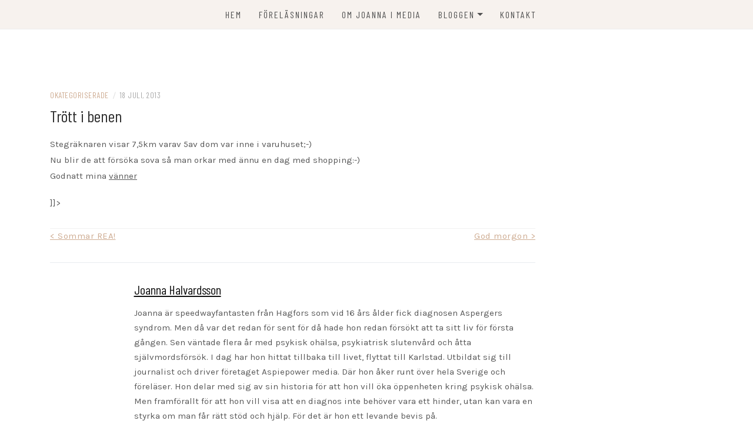

--- FILE ---
content_type: text/javascript
request_url: https://www.joannahalvardsson.se/wp-content/themes/patricia-lite/libs/chosen/chosen.jquery.js?ver=1.6.2
body_size: 8343
content:
/*!
Chosen, a Select Box Enhancer for jQuery and Prototype
by Patrick Filler for Harvest, http://getharvest.com

Version 1.6.2
Full source at https://github.com/harvesthq/chosen
Copyright (c) 2011-2016 Harvest http://getharvest.com

MIT License, https://github.com/harvesthq/chosen/blob/master/LICENSE.md
This file is generated by `grunt build`, do not edit it by hand.
*/

(function() {
  var $, AbstractChosen, Chosen, SelectParser, _ref,
    __hasProp = {}.hasOwnProperty,
    __extends = function(child, parent) { for (var key in parent) { if (__hasProp.call(parent, key)) child[key] = parent[key]; } function ctor() { this.constructor = child; } ctor.prototype = parent.prototype; child.prototype = new ctor(); child.__super__ = parent.prototype; return child; };

  SelectParser = (function() {
    function SelectParser() {
      this.options_index = 0;
      this.parsed = [];
    }

    SelectParser.prototype.add_node = function(child) {
      if (child.nodeName.toUpperCase() === "OPTGROUP") {
        return this.add_group(child);
      } else {
        return this.add_option(child);
      }
    };

    SelectParser.prototype.add_group = function(group) {
      var group_position, option, _i, _len, _ref, _results;
      group_position = this.parsed.length;
      this.parsed.push({
        array_index: group_position,
        group: true,
        label: this.escapeExpression(group.label),
        title: group.title ? group.title : void 0,
        children: 0,
        disabled: group.disabled,
        classes: group.className
      });
      _ref = group.childNodes;
      _results = [];
      for (_i = 0, _len = _ref.length; _i < _len; _i++) {
        option = _ref[_i];
        _results.push(this.add_option(option, group_position, group.disabled));
      }
      return _results;
    };

    SelectParser.prototype.add_option = function(option, group_position, group_disabled) {
      if (option.nodeName.toUpperCase() === "OPTION") {
        if (option.text !== "") {
          if (group_position != null) {
            this.parsed[group_position].children += 1;
          }
          this.parsed.push({
            array_index: this.parsed.length,
            options_index: this.options_index,
            value: option.value,
            text: option.text,
            html: option.innerHTML,
            title: option.title ? option.title : void 0,
            selected: option.selected,
            disabled: group_disabled === true ? group_disabled : option.disabled,
            group_array_index: group_position,
            group_label: group_position != null ? this.parsed[group_position].label : null,
            classes: option.className,
            style: option.style.cssText
          });
        } else {
          this.parsed.push({
            array_index: this.parsed.length,
            options_index: this.options_index,
            empty: true
          });
        }
        return this.options_index += 1;
      }
    };

    SelectParser.prototype.escapeExpression = function(text) {
      var map, unsafe_chars;
      if ((text == null) || text === false) {
        return "";
      }
      if (!/[\&\<\>\"\'\`]/.test(text)) {
        return text;
      }
      map = {
        "<": "&lt;",
        ">": "&gt;",
        '"': "&quot;",
        "'": "&#x27;",
        "`": "&#x60;"
      };
      unsafe_chars = /&(?!\w+;)|[\<\>\"\'\`]/g;
      return text.replace(unsafe_chars, function(chr) {
        return map[chr] || "&amp;";
      });
    };

    return SelectParser;

  })();

  SelectParser.select_to_array = function(select) {
    var child, parser, _i, _len, _ref;
    parser = new SelectParser();
    _ref = select.childNodes;
    for (_i = 0, _len = _ref.length; _i < _len; _i++) {
      child = _ref[_i];
      parser.add_node(child);
    }
    return parser.parsed;
  };

  AbstractChosen = (function() {
    function AbstractChosen(form_field, options) {
      this.form_field = form_field;
      this.options = options != null ? options : {};
      if (!AbstractChosen.browser_is_supported()) {
        return;
      }
      this.is_multiple = this.form_field.multiple;
      this.set_default_text();
      this.set_default_values();
      this.setup();
      this.set_up_html();
      this.register_observers();
      this.on_ready();
    }

    AbstractChosen.prototype.set_default_values = function() {
      var _this = this;
      this.click_test_action = function(evt) {
        return _this.test_active_click(evt);
      };
      this.activate_action = function(evt) {
        return _this.activate_field(evt);
      };
      this.active_field = false;
      this.mouse_on_container = false;
      this.results_showing = false;
      this.result_highlighted = null;
      this.allow_single_deselect = (this.options.allow_single_deselect != null) && (this.form_field.options[0] != null) && this.form_field.options[0].text === "" ? this.options.allow_single_deselect : false;
      this.disable_search_threshold = this.options.disable_search_threshold || 0;
      this.disable_search = this.options.disable_search || false;
      this.enable_split_word_search = this.options.enable_split_word_search != null ? this.options.enable_split_word_search : true;
      this.group_search = this.options.group_search != null ? this.options.group_search : true;
      this.search_contains = this.options.search_contains || false;
      this.single_backstroke_delete = this.options.single_backstroke_delete != null ? this.options.single_backstroke_delete : true;
      this.max_selected_options = this.options.max_selected_options || Infinity;
      this.inherit_select_classes = this.options.inherit_select_classes || false;
      this.display_selected_options = this.options.display_selected_options != null ? this.options.display_selected_options : true;
      this.display_disabled_options = this.options.display_disabled_options != null ? this.options.display_disabled_options : true;
      this.include_group_label_in_selected = this.options.include_group_label_in_selected || false;
      this.max_shown_results = this.options.max_shown_results || Number.POSITIVE_INFINITY;
      return this.case_sensitive_search = this.options.case_sensitive_search || false;
    };

    AbstractChosen.prototype.set_default_text = function() {
      if (this.form_field.getAttribute("data-placeholder")) {
        this.default_text = this.form_field.getAttribute("data-placeholder");
      } else if (this.is_multiple) {
        this.default_text = this.options.placeholder_text_multiple || this.options.placeholder_text || AbstractChosen.default_multiple_text;
      } else {
        this.default_text = this.options.placeholder_text_single || this.options.placeholder_text || AbstractChosen.default_single_text;
      }
      return this.results_none_found = this.form_field.getAttribute("data-no_results_text") || this.options.no_results_text || AbstractChosen.default_no_result_text;
    };

    AbstractChosen.prototype.choice_label = function(item) {
      if (this.include_group_label_in_selected && (item.group_label != null)) {
        return "<b class='group-name'>" + item.group_label + "</b>" + item.html;
      } else {
        return item.html;
      }
    };

    AbstractChosen.prototype.mouse_enter = function() {
      return this.mouse_on_container = true;
    };

    AbstractChosen.prototype.mouse_leave = function() {
      return this.mouse_on_container = false;
    };

    AbstractChosen.prototype.input_focus = function(evt) {
      var _this = this;
      if (this.is_multiple) {
        if (!this.active_field) {
          return setTimeout((function() {
            return _this.container_mousedown();
          }), 50);
        }
      } else {
        if (!this.active_field) {
          return this.activate_field();
        }
      }
    };

    AbstractChosen.prototype.input_blur = function(evt) {
      var _this = this;
      if (!this.mouse_on_container) {
        this.active_field = false;
        return setTimeout((function() {
          return _this.blur_test();
        }), 100);
      }
    };

    AbstractChosen.prototype.results_option_build = function(options) {
      var content, data, data_content, shown_results, _i, _len, _ref;
      content = '';
      shown_results = 0;
      _ref = this.results_data;
      for (_i = 0, _len = _ref.length; _i < _len; _i++) {
        data = _ref[_i];
        data_content = '';
        if (data.group) {
          data_content = this.result_add_group(data);
        } else {
          data_content = this.result_add_option(data);
        }
        if (data_content !== '') {
          shown_results++;
          content += data_content;
        }
        if (options != null ? options.first : void 0) {
          if (data.selected && this.is_multiple) {
            this.choice_build(data);
          } else if (data.selected && !this.is_multiple) {
            this.single_set_selected_text(this.choice_label(data));
          }
        }
        if (shown_results >= this.max_shown_results) {
          break;
        }
      }
      return content;
    };

    AbstractChosen.prototype.result_add_option = function(option) {
      var classes, option_el;
      if (!option.search_match) {
        return '';
      }
      if (!this.include_option_in_results(option)) {
        return '';
      }
      classes = [];
      if (!option.disabled && !(option.selected && this.is_multiple)) {
        classes.push("active-result");
      }
      if (option.disabled && !(option.selected && this.is_multiple)) {
        classes.push("disabled-result");
      }
      if (option.selected) {
        classes.push("result-selected");
      }
      if (option.group_array_index != null) {
        classes.push("group-option");
      }
      if (option.classes !== "") {
        classes.push(option.classes);
      }
      option_el = document.createElement("li");
      option_el.className = classes.join(" ");
      option_el.style.cssText = option.style;
      option_el.setAttribute("data-option-array-index", option.array_index);
      option_el.innerHTML = option.search_text;
      if (option.title) {
        option_el.title = option.title;
      }
      return this.outerHTML(option_el);
    };

    AbstractChosen.prototype.result_add_group = function(group) {
      var classes, group_el;
      if (!(group.search_match || group.group_match)) {
        return '';
      }
      if (!(group.active_options > 0)) {
        return '';
      }
      classes = [];
      classes.push("group-result");
      if (group.classes) {
        classes.push(group.classes);
      }
      group_el = document.createElement("li");
      group_el.className = classes.join(" ");
      group_el.innerHTML = group.search_text;
      if (group.title) {
        group_el.title = group.title;
      }
      return this.outerHTML(group_el);
    };

    AbstractChosen.prototype.results_update_field = function() {
      this.set_default_text();
      if (!this.is_multiple) {
        this.results_reset_cleanup();
      }
      this.result_clear_highlight();
      this.results_build();
      if (this.results_showing) {
        return this.winnow_results();
      }
    };

    AbstractChosen.prototype.reset_single_select_options = function() {
      var result, _i, _len, _ref, _results;
      _ref = this.results_data;
      _results = [];
      for (_i = 0, _len = _ref.length; _i < _len; _i++) {
        result = _ref[_i];
        if (result.selected) {
          _results.push(result.selected = false);
        } else {
          _results.push(void 0);
        }
      }
      return _results;
    };

    AbstractChosen.prototype.results_toggle = function() {
      if (this.results_showing) {
        return this.results_hide();
      } else {
        return this.results_show();
      }
    };

    AbstractChosen.prototype.results_search = function(evt) {
      if (this.results_showing) {
        return this.winnow_results();
      } else {
        return this.results_show();
      }
    };

    AbstractChosen.prototype.winnow_results = function() {
      var escapedSearchText, option, regex, results, results_group, searchText, startpos, text, zregex, _i, _len, _ref;
      this.no_results_clear();
      results = 0;
      searchText = this.get_search_text();
      escapedSearchText = searchText.replace(/[-[\]{}()*+?.,\\^$|#\s]/g, "\\$&");
      zregex = new RegExp(escapedSearchText, 'i');
      regex = this.get_search_regex(escapedSearchText);
      _ref = this.results_data;
      for (_i = 0, _len = _ref.length; _i < _len; _i++) {
        option = _ref[_i];
        option.search_match = false;
        results_group = null;
        if (this.include_option_in_results(option)) {
          if (option.group) {
            option.group_match = false;
            option.active_options = 0;
          }
          if ((option.group_array_index != null) && this.results_data[option.group_array_index]) {
            results_group = this.results_data[option.group_array_index];
            if (results_group.active_options === 0 && results_group.search_match) {
              results += 1;
            }
            results_group.active_options += 1;
          }
          option.search_text = option.group ? option.label : option.html;
          if (!(option.group && !this.group_search)) {
            option.search_match = this.search_string_match(option.search_text, regex);
            if (option.search_match && !option.group) {
              results += 1;
            }
            if (option.search_match) {
              if (searchText.length) {
                startpos = option.search_text.search(zregex);
                text = option.search_text.substr(0, startpos + searchText.length) + '</em>' + option.search_text.substr(startpos + searchText.length);
                option.search_text = text.substr(0, startpos) + '<em>' + text.substr(startpos);
              }
              if (results_group != null) {
                results_group.group_match = true;
              }
            } else if ((option.group_array_index != null) && this.results_data[option.group_array_index].search_match) {
              option.search_match = true;
            }
          }
        }
      }
      this.result_clear_highlight();
      if (results < 1 && searchText.length) {
        this.update_results_content("");
        return this.no_results(searchText);
      } else {
        this.update_results_content(this.results_option_build());
        return this.winnow_results_set_highlight();
      }
    };

    AbstractChosen.prototype.get_search_regex = function(escaped_search_string) {
      var regex_anchor, regex_flag;
      regex_anchor = this.search_contains ? "" : "^";
      regex_flag = this.case_sensitive_search ? "" : "i";
      return new RegExp(regex_anchor + escaped_search_string, regex_flag);
    };

    AbstractChosen.prototype.search_string_match = function(search_string, regex) {
      var part, parts, _i, _len;
      if (regex.test(search_string)) {
        return true;
      } else if (this.enable_split_word_search && (search_string.indexOf(" ") >= 0 || search_string.indexOf("[") === 0)) {
        parts = search_string.replace(/\[|\]/g, "").split(" ");
        if (parts.length) {
          for (_i = 0, _len = parts.length; _i < _len; _i++) {
            part = parts[_i];
            if (regex.test(part)) {
              return true;
            }
          }
        }
      }
    };

    AbstractChosen.prototype.choices_count = function() {
      var option, _i, _len, _ref;
      if (this.selected_option_count != null) {
        return this.selected_option_count;
      }
      this.selected_option_count = 0;
      _ref = this.form_field.options;
      for (_i = 0, _len = _ref.length; _i < _len; _i++) {
        option = _ref[_i];
        if (option.selected) {
          this.selected_option_count += 1;
        }
      }
      return this.selected_option_count;
    };

    AbstractChosen.prototype.choices_click = function(evt) {
      evt.preventDefault();
      if (!(this.results_showing || this.is_disabled)) {
        return this.results_show();
      }
    };

    AbstractChosen.prototype.keyup_checker = function(evt) {
      var stroke, _ref;
      stroke = (_ref = evt.which) != null ? _ref : evt.keyCode;
      this.search_field_scale();
      switch (stroke) {
        case 8:
          if (this.is_multiple && this.backstroke_length < 1 && this.choices_count() > 0) {
            return this.keydown_backstroke();
          } else if (!this.pending_backstroke) {
            this.result_clear_highlight();
            return this.results_search();
          }
          break;
        case 13:
          evt.preventDefault();
          if (this.results_showing) {
            return this.result_select(evt);
          }
          break;
        case 27:
          if (this.results_showing) {
            this.results_hide();
          }
          return true;
        case 9:
        case 38:
        case 40:
        case 16:
        case 91:
        case 17:
        case 18:
          break;
        default:
          return this.results_search();
      }
    };

    AbstractChosen.prototype.clipboard_event_checker = function(evt) {
      var _this = this;
      return setTimeout((function() {
        return _this.results_search();
      }), 50);
    };

    AbstractChosen.prototype.container_width = function() {
      if (this.options.width != null) {
        return this.options.width;
      } else {
        return "" + this.form_field.offsetWidth + "px";
      }
    };

    AbstractChosen.prototype.include_option_in_results = function(option) {
      if (this.is_multiple && (!this.display_selected_options && option.selected)) {
        return false;
      }
      if (!this.display_disabled_options && option.disabled) {
        return false;
      }
      if (option.empty) {
        return false;
      }
      return true;
    };

    AbstractChosen.prototype.search_results_touchstart = function(evt) {
      this.touch_started = true;
      return this.search_results_mouseover(evt);
    };

    AbstractChosen.prototype.search_results_touchmove = function(evt) {
      this.touch_started = false;
      return this.search_results_mouseout(evt);
    };

    AbstractChosen.prototype.search_results_touchend = function(evt) {
      if (this.touch_started) {
        return this.search_results_mouseup(evt);
      }
    };

    AbstractChosen.prototype.outerHTML = function(element) {
      var tmp;
      if (element.outerHTML) {
        return element.outerHTML;
      }
      tmp = document.createElement("div");
      tmp.appendChild(element);
      return tmp.innerHTML;
    };

    AbstractChosen.browser_is_supported = function() {
      if ("Microsoft Internet Explorer" === window.navigator.appName) {
        return document.documentMode >= 8;
      }
      if (/iP(od|hone)/i.test(window.navigator.userAgent) || /IEMobile/i.test(window.navigator.userAgent) || /Windows Phone/i.test(window.navigator.userAgent) || /BlackBerry/i.test(window.navigator.userAgent) || /BB10/i.test(window.navigator.userAgent) || /Android.*Mobile/i.test(window.navigator.userAgent)) {
        return false;
      }
      return true;
    };

    AbstractChosen.default_multiple_text = "Select Some Options";

    AbstractChosen.default_single_text = "Select an Option";

    AbstractChosen.default_no_result_text = "No results match";

    return AbstractChosen;

  })();

  $ = jQuery;

  $.fn.extend({
    chosen: function(options) {
      if (!AbstractChosen.browser_is_supported()) {
        return this;
      }
      return this.each(function(input_field) {
        var $this, chosen;
        $this = $(this);
        chosen = $this.data('chosen');
        if (options === 'destroy') {
          if (chosen instanceof Chosen) {
            chosen.destroy();
          }
          return;
        }
        if (!(chosen instanceof Chosen)) {
          $this.data('chosen', new Chosen(this, options));
        }
      });
    }
  });

  Chosen = (function(_super) {
    __extends(Chosen, _super);

    function Chosen() {
      _ref = Chosen.__super__.constructor.apply(this, arguments);
      return _ref;
    }

    Chosen.prototype.setup = function() {
      this.form_field_jq = $(this.form_field);
      this.current_selectedIndex = this.form_field.selectedIndex;
      return this.is_rtl = this.form_field_jq.hasClass("chosen-rtl");
    };

    Chosen.prototype.set_up_html = function() {
      var container_classes, container_props;
      container_classes = ["chosen-container"];
      container_classes.push("chosen-container-" + (this.is_multiple ? "multi" : "single"));
      if (this.inherit_select_classes && this.form_field.className) {
        container_classes.push(this.form_field.className);
      }
      if (this.is_rtl) {
        container_classes.push("chosen-rtl");
      }
      container_props = {
        'class': container_classes.join(' '),
        'style': "width: " + (this.container_width()) + ";",
        'title': this.form_field.title
      };
      if (this.form_field.id.length) {
        container_props.id = this.form_field.id.replace(/[^\w]/g, '_') + "_chosen";
      }
      this.container = $("<div />", container_props);
      if (this.is_multiple) {
        this.container.html('<ul class="chosen-choices"><li class="search-field"><input type="text" value="' + this.default_text + '" class="default" autocomplete="off" style="width:25px;" /></li></ul><div class="chosen-drop"><ul class="chosen-results"></ul></div>');
      } else {
        this.container.html('<a class="chosen-single chosen-default"><span>' + this.default_text + '</span><div><b></b></div></a><div class="chosen-drop"><div class="chosen-search"><input type="text" autocomplete="off" /></div><ul class="chosen-results"></ul></div>');
      }
      this.form_field_jq.hide().after(this.container);
      this.dropdown = this.container.find('div.chosen-drop').first();
      this.search_field = this.container.find('input').first();
      this.search_results = this.container.find('ul.chosen-results').first();
      this.search_field_scale();
      this.search_no_results = this.container.find('li.no-results').first();
      if (this.is_multiple) {
        this.search_choices = this.container.find('ul.chosen-choices').first();
        this.search_container = this.container.find('li.search-field').first();
      } else {
        this.search_container = this.container.find('div.chosen-search').first();
        this.selected_item = this.container.find('.chosen-single').first();
      }
      this.results_build();
      this.set_tab_index();
      return this.set_label_behavior();
    };

    Chosen.prototype.on_ready = function() {
      return this.form_field_jq.trigger("chosen:ready", {
        chosen: this
      });
    };

    Chosen.prototype.register_observers = function() {
      var _this = this;
      this.container.bind('touchstart.chosen', function(evt) {
        _this.container_mousedown(evt);
        return evt.preventDefault();
      });
      this.container.bind('touchend.chosen', function(evt) {
        _this.container_mouseup(evt);
        return evt.preventDefault();
      });
      this.container.bind('mousedown.chosen', function(evt) {
        _this.container_mousedown(evt);
      });
      this.container.bind('mouseup.chosen', function(evt) {
        _this.container_mouseup(evt);
      });
      this.container.bind('mouseenter.chosen', function(evt) {
        _this.mouse_enter(evt);
      });
      this.container.bind('mouseleave.chosen', function(evt) {
        _this.mouse_leave(evt);
      });
      this.search_results.bind('mouseup.chosen', function(evt) {
        _this.search_results_mouseup(evt);
      });
      this.search_results.bind('mouseover.chosen', function(evt) {
        _this.search_results_mouseover(evt);
      });
      this.search_results.bind('mouseout.chosen', function(evt) {
        _this.search_results_mouseout(evt);
      });
      this.search_results.bind('mousewheel.chosen DOMMouseScroll.chosen', function(evt) {
        _this.search_results_mousewheel(evt);
      });
      this.search_results.bind('touchstart.chosen', function(evt) {
        _this.search_results_touchstart(evt);
      });
      this.search_results.bind('touchmove.chosen', function(evt) {
        _this.search_results_touchmove(evt);
      });
      this.search_results.bind('touchend.chosen', function(evt) {
        _this.search_results_touchend(evt);
      });
      this.form_field_jq.bind("chosen:updated.chosen", function(evt) {
        _this.results_update_field(evt);
      });
      this.form_field_jq.bind("chosen:activate.chosen", function(evt) {
        _this.activate_field(evt);
      });
      this.form_field_jq.bind("chosen:open.chosen", function(evt) {
        _this.container_mousedown(evt);
      });
      this.form_field_jq.bind("chosen:close.chosen", function(evt) {
        _this.input_blur(evt);
      });
      this.search_field.bind('blur.chosen', function(evt) {
        _this.input_blur(evt);
      });
      this.search_field.bind('keyup.chosen', function(evt) {
        _this.keyup_checker(evt);
      });
      this.search_field.bind('keydown.chosen', function(evt) {
        _this.keydown_checker(evt);
      });
      this.search_field.bind('focus.chosen', function(evt) {
        _this.input_focus(evt);
      });
      this.search_field.bind('cut.chosen', function(evt) {
        _this.clipboard_event_checker(evt);
      });
      this.search_field.bind('paste.chosen', function(evt) {
        _this.clipboard_event_checker(evt);
      });
      if (this.is_multiple) {
        return this.search_choices.bind('click.chosen', function(evt) {
          _this.choices_click(evt);
        });
      } else {
        return this.container.bind('click.chosen', function(evt) {
          evt.preventDefault();
        });
      }
    };

    Chosen.prototype.destroy = function() {
      $(this.container[0].ownerDocument).unbind("click.chosen", this.click_test_action);
      if (this.search_field[0].tabIndex) {
        this.form_field_jq[0].tabIndex = this.search_field[0].tabIndex;
      }
      this.container.remove();
      this.form_field_jq.removeData('chosen');
      return this.form_field_jq.show();
    };

    Chosen.prototype.search_field_disabled = function() {
      this.is_disabled = this.form_field_jq[0].disabled;
      if (this.is_disabled) {
        this.container.addClass('chosen-disabled');
        this.search_field[0].disabled = true;
        if (!this.is_multiple) {
          this.selected_item.unbind("focus.chosen", this.activate_action);
        }
        return this.close_field();
      } else {
        this.container.removeClass('chosen-disabled');
        this.search_field[0].disabled = false;
        if (!this.is_multiple) {
          return this.selected_item.bind("focus.chosen", this.activate_action);
        }
      }
    };

    Chosen.prototype.container_mousedown = function(evt) {
      if (!this.is_disabled) {
        if (evt && evt.type === "mousedown" && !this.results_showing) {
          evt.preventDefault();
        }
        if (!((evt != null) && ($(evt.target)).hasClass("search-choice-close"))) {
          if (!this.active_field) {
            if (this.is_multiple) {
              this.search_field.val("");
            }
            $(this.container[0].ownerDocument).bind('click.chosen', this.click_test_action);
            this.results_show();
          } else if (!this.is_multiple && evt && (($(evt.target)[0] === this.selected_item[0]) || $(evt.target).parents("a.chosen-single").length)) {
            evt.preventDefault();
            this.results_toggle();
          }
          return this.activate_field();
        }
      }
    };

    Chosen.prototype.container_mouseup = function(evt) {
      if (evt.target.nodeName === "ABBR" && !this.is_disabled) {
        return this.results_reset(evt);
      }
    };

    Chosen.prototype.search_results_mousewheel = function(evt) {
      var delta;
      if (evt.originalEvent) {
        delta = evt.originalEvent.deltaY || -evt.originalEvent.wheelDelta || evt.originalEvent.detail;
      }
      if (delta != null) {
        evt.preventDefault();
        if (evt.type === 'DOMMouseScroll') {
          delta = delta * 40;
        }
        return this.search_results.scrollTop(delta + this.search_results.scrollTop());
      }
    };

    Chosen.prototype.blur_test = function(evt) {
      if (!this.active_field && this.container.hasClass("chosen-container-active")) {
        return this.close_field();
      }
    };

    Chosen.prototype.close_field = function() {
      $(this.container[0].ownerDocument).unbind("click.chosen", this.click_test_action);
      this.active_field = false;
      this.results_hide();
      this.container.removeClass("chosen-container-active");
      this.clear_backstroke();
      this.show_search_field_default();
      return this.search_field_scale();
    };

    Chosen.prototype.activate_field = function() {
      this.container.addClass("chosen-container-active");
      this.active_field = true;
      this.search_field.val(this.search_field.val());
      return this.search_field.focus();
    };

    Chosen.prototype.test_active_click = function(evt) {
      var active_container;
      active_container = $(evt.target).closest('.chosen-container');
      if (active_container.length && this.container[0] === active_container[0]) {
        return this.active_field = true;
      } else {
        return this.close_field();
      }
    };

    Chosen.prototype.results_build = function() {
      this.parsing = true;
      this.selected_option_count = null;
      this.results_data = SelectParser.select_to_array(this.form_field);
      if (this.is_multiple) {
        this.search_choices.find("li.search-choice").remove();
      } else if (!this.is_multiple) {
        this.single_set_selected_text();
        if (this.disable_search || this.form_field.options.length <= this.disable_search_threshold) {
          this.search_field[0].readOnly = true;
          this.container.addClass("chosen-container-single-nosearch");
        } else {
          this.search_field[0].readOnly = false;
          this.container.removeClass("chosen-container-single-nosearch");
        }
      }
      this.update_results_content(this.results_option_build({
        first: true
      }));
      this.search_field_disabled();
      this.show_search_field_default();
      this.search_field_scale();
      return this.parsing = false;
    };

    Chosen.prototype.result_do_highlight = function(el) {
      var high_bottom, high_top, maxHeight, visible_bottom, visible_top;
      if (el.length) {
        this.result_clear_highlight();
        this.result_highlight = el;
        this.result_highlight.addClass("highlighted");
        maxHeight = parseInt(this.search_results.css("maxHeight"), 10);
        visible_top = this.search_results.scrollTop();
        visible_bottom = maxHeight + visible_top;
        high_top = this.result_highlight.position().top + this.search_results.scrollTop();
        high_bottom = high_top + this.result_highlight.outerHeight();
        if (high_bottom >= visible_bottom) {
          return this.search_results.scrollTop((high_bottom - maxHeight) > 0 ? high_bottom - maxHeight : 0);
        } else if (high_top < visible_top) {
          return this.search_results.scrollTop(high_top);
        }
      }
    };

    Chosen.prototype.result_clear_highlight = function() {
      if (this.result_highlight) {
        this.result_highlight.removeClass("highlighted");
      }
      return this.result_highlight = null;
    };

    Chosen.prototype.results_show = function() {
      if (this.is_multiple && this.max_selected_options <= this.choices_count()) {
        this.form_field_jq.trigger("chosen:maxselected", {
          chosen: this
        });
        return false;
      }
      this.container.addClass("chosen-with-drop");
      this.results_showing = true;
      this.search_field.focus();
      this.search_field.val(this.search_field.val());
      this.winnow_results();
      return this.form_field_jq.trigger("chosen:showing_dropdown", {
        chosen: this
      });
    };

    Chosen.prototype.update_results_content = function(content) {
      return this.search_results.html(content);
    };

    Chosen.prototype.results_hide = function() {
      if (this.results_showing) {
        this.result_clear_highlight();
        this.container.removeClass("chosen-with-drop");
        this.form_field_jq.trigger("chosen:hiding_dropdown", {
          chosen: this
        });
      }
      return this.results_showing = false;
    };

    Chosen.prototype.set_tab_index = function(el) {
      var ti;
      if (this.form_field.tabIndex) {
        ti = this.form_field.tabIndex;
        this.form_field.tabIndex = -1;
        return this.search_field[0].tabIndex = ti;
      }
    };

    Chosen.prototype.set_label_behavior = function() {
      var _this = this;
      this.form_field_label = this.form_field_jq.parents("label");
      if (!this.form_field_label.length && this.form_field.id.length) {
        this.form_field_label = $("label[for='" + this.form_field.id + "']");
      }
      if (this.form_field_label.length > 0) {
        return this.form_field_label.bind('click.chosen', function(evt) {
          if (_this.is_multiple) {
            return _this.container_mousedown(evt);
          } else {
            return _this.activate_field();
          }
        });
      }
    };

    Chosen.prototype.show_search_field_default = function() {
      if (this.is_multiple && this.choices_count() < 1 && !this.active_field) {
        this.search_field.val(this.default_text);
        return this.search_field.addClass("default");
      } else {
        this.search_field.val("");
        return this.search_field.removeClass("default");
      }
    };

    Chosen.prototype.search_results_mouseup = function(evt) {
      var target;
      target = $(evt.target).hasClass("active-result") ? $(evt.target) : $(evt.target).parents(".active-result").first();
      if (target.length) {
        this.result_highlight = target;
        this.result_select(evt);
        return this.search_field.focus();
      }
    };

    Chosen.prototype.search_results_mouseover = function(evt) {
      var target;
      target = $(evt.target).hasClass("active-result") ? $(evt.target) : $(evt.target).parents(".active-result").first();
      if (target) {
        return this.result_do_highlight(target);
      }
    };

    Chosen.prototype.search_results_mouseout = function(evt) {
      if ($(evt.target).hasClass("active-result" || $(evt.target).parents('.active-result').first())) {
        return this.result_clear_highlight();
      }
    };

    Chosen.prototype.choice_build = function(item) {
      var choice, close_link,
        _this = this;
      choice = $('<li />', {
        "class": "search-choice"
      }).html("<span>" + (this.choice_label(item)) + "</span>");
      if (item.disabled) {
        choice.addClass('search-choice-disabled');
      } else {
        close_link = $('<a />', {
          "class": 'search-choice-close',
          'data-option-array-index': item.array_index
        });
        close_link.bind('click.chosen', function(evt) {
          return _this.choice_destroy_link_click(evt);
        });
        choice.append(close_link);
      }
      return this.search_container.before(choice);
    };

    Chosen.prototype.choice_destroy_link_click = function(evt) {
      evt.preventDefault();
      evt.stopPropagation();
      if (!this.is_disabled) {
        return this.choice_destroy($(evt.target));
      }
    };

    Chosen.prototype.choice_destroy = function(link) {
      if (this.result_deselect(link[0].getAttribute("data-option-array-index"))) {
        this.show_search_field_default();
        if (this.is_multiple && this.choices_count() > 0 && this.search_field.val().length < 1) {
          this.results_hide();
        }
        link.parents('li').first().remove();
        return this.search_field_scale();
      }
    };

    Chosen.prototype.results_reset = function() {
      this.reset_single_select_options();
      this.form_field.options[0].selected = true;
      this.single_set_selected_text();
      this.show_search_field_default();
      this.results_reset_cleanup();
      this.form_field_jq.trigger("change");
      if (this.active_field) {
        return this.results_hide();
      }
    };

    Chosen.prototype.results_reset_cleanup = function() {
      this.current_selectedIndex = this.form_field.selectedIndex;
      return this.selected_item.find("abbr").remove();
    };

    Chosen.prototype.result_select = function(evt) {
      var high, item;
      if (this.result_highlight) {
        high = this.result_highlight;
        this.result_clear_highlight();
        if (this.is_multiple && this.max_selected_options <= this.choices_count()) {
          this.form_field_jq.trigger("chosen:maxselected", {
            chosen: this
          });
          return false;
        }
        if (this.is_multiple) {
          high.removeClass("active-result");
        } else {
          this.reset_single_select_options();
        }
        high.addClass("result-selected");
        item = this.results_data[high[0].getAttribute("data-option-array-index")];
        item.selected = true;
        this.form_field.options[item.options_index].selected = true;
        this.selected_option_count = null;
        if (this.is_multiple) {
          this.choice_build(item);
        } else {
          this.single_set_selected_text(this.choice_label(item));
        }
        if (!((evt.metaKey || evt.ctrlKey) && this.is_multiple)) {
          this.results_hide();
        }
        this.show_search_field_default();
        if (this.is_multiple || this.form_field.selectedIndex !== this.current_selectedIndex) {
          this.form_field_jq.trigger("change", {
            'selected': this.form_field.options[item.options_index].value
          });
        }
        this.current_selectedIndex = this.form_field.selectedIndex;
        evt.preventDefault();
        return this.search_field_scale();
      }
    };

    Chosen.prototype.single_set_selected_text = function(text) {
      if (text == null) {
        text = this.default_text;
      }
      if (text === this.default_text) {
        this.selected_item.addClass("chosen-default");
      } else {
        this.single_deselect_control_build();
        this.selected_item.removeClass("chosen-default");
      }
      return this.selected_item.find("span").html(text);
    };

    Chosen.prototype.result_deselect = function(pos) {
      var result_data;
      result_data = this.results_data[pos];
      if (!this.form_field.options[result_data.options_index].disabled) {
        result_data.selected = false;
        this.form_field.options[result_data.options_index].selected = false;
        this.selected_option_count = null;
        this.result_clear_highlight();
        if (this.results_showing) {
          this.winnow_results();
        }
        this.form_field_jq.trigger("change", {
          deselected: this.form_field.options[result_data.options_index].value
        });
        this.search_field_scale();
        return true;
      } else {
        return false;
      }
    };

    Chosen.prototype.single_deselect_control_build = function() {
      if (!this.allow_single_deselect) {
        return;
      }
      if (!this.selected_item.find("abbr").length) {
        this.selected_item.find("span").first().after("<abbr class=\"search-choice-close\"></abbr>");
      }
      return this.selected_item.addClass("chosen-single-with-deselect");
    };

    Chosen.prototype.get_search_text = function() {
      return $('<div/>').text($.trim(this.search_field.val())).html();
    };

    Chosen.prototype.winnow_results_set_highlight = function() {
      var do_high, selected_results;
      selected_results = !this.is_multiple ? this.search_results.find(".result-selected.active-result") : [];
      do_high = selected_results.length ? selected_results.first() : this.search_results.find(".active-result").first();
      if (do_high != null) {
        return this.result_do_highlight(do_high);
      }
    };

    Chosen.prototype.no_results = function(terms) {
      var no_results_html;
      no_results_html = $('<li class="no-results">' + this.results_none_found + ' "<span></span>"</li>');
      no_results_html.find("span").first().html(terms);
      this.search_results.append(no_results_html);
      return this.form_field_jq.trigger("chosen:no_results", {
        chosen: this
      });
    };

    Chosen.prototype.no_results_clear = function() {
      return this.search_results.find(".no-results").remove();
    };

    Chosen.prototype.keydown_arrow = function() {
      var next_sib;
      if (this.results_showing && this.result_highlight) {
        next_sib = this.result_highlight.nextAll("li.active-result").first();
        if (next_sib) {
          return this.result_do_highlight(next_sib);
        }
      } else {
        return this.results_show();
      }
    };

    Chosen.prototype.keyup_arrow = function() {
      var prev_sibs;
      if (!this.results_showing && !this.is_multiple) {
        return this.results_show();
      } else if (this.result_highlight) {
        prev_sibs = this.result_highlight.prevAll("li.active-result");
        if (prev_sibs.length) {
          return this.result_do_highlight(prev_sibs.first());
        } else {
          if (this.choices_count() > 0) {
            this.results_hide();
          }
          return this.result_clear_highlight();
        }
      }
    };

    Chosen.prototype.keydown_backstroke = function() {
      var next_available_destroy;
      if (this.pending_backstroke) {
        this.choice_destroy(this.pending_backstroke.find("a").first());
        return this.clear_backstroke();
      } else {
        next_available_destroy = this.search_container.siblings("li.search-choice").last();
        if (next_available_destroy.length && !next_available_destroy.hasClass("search-choice-disabled")) {
          this.pending_backstroke = next_available_destroy;
          if (this.single_backstroke_delete) {
            return this.keydown_backstroke();
          } else {
            return this.pending_backstroke.addClass("search-choice-focus");
          }
        }
      }
    };

    Chosen.prototype.clear_backstroke = function() {
      if (this.pending_backstroke) {
        this.pending_backstroke.removeClass("search-choice-focus");
      }
      return this.pending_backstroke = null;
    };

    Chosen.prototype.keydown_checker = function(evt) {
      var stroke, _ref1;
      stroke = (_ref1 = evt.which) != null ? _ref1 : evt.keyCode;
      this.search_field_scale();
      if (stroke !== 8 && this.pending_backstroke) {
        this.clear_backstroke();
      }
      switch (stroke) {
        case 8:
          this.backstroke_length = this.search_field.val().length;
          break;
        case 9:
          if (this.results_showing && !this.is_multiple) {
            this.result_select(evt);
          }
          this.mouse_on_container = false;
          break;
        case 13:
          if (this.results_showing) {
            evt.preventDefault();
          }
          break;
        case 32:
          if (this.disable_search) {
            evt.preventDefault();
          }
          break;
        case 38:
          evt.preventDefault();
          this.keyup_arrow();
          break;
        case 40:
          evt.preventDefault();
          this.keydown_arrow();
          break;
      }
    };

    Chosen.prototype.search_field_scale = function() {
      var div, f_width, h, style, style_block, styles, w, _i, _len;
      if (this.is_multiple) {
        h = 0;
        w = 0;
        style_block = "position:absolute; left: -1000px; top: -1000px; display:none;";
        styles = ['font-size', 'font-style', 'font-weight', 'font-family', 'line-height', 'text-transform', 'letter-spacing'];
        for (_i = 0, _len = styles.length; _i < _len; _i++) {
          style = styles[_i];
          style_block += style + ":" + this.search_field.css(style) + ";";
        }
        div = $('<div />', {
          'style': style_block
        });
        div.text(this.search_field.val());
        $('body').append(div);
        w = div.width() + 25;
        div.remove();
        f_width = this.container.outerWidth();
        if (w > f_width - 10) {
          w = f_width - 10;
        }
        return this.search_field.css({
          'width': w + 'px'
        });
      }
    };

    return Chosen;

  })(AbstractChosen);

}).call(this);
